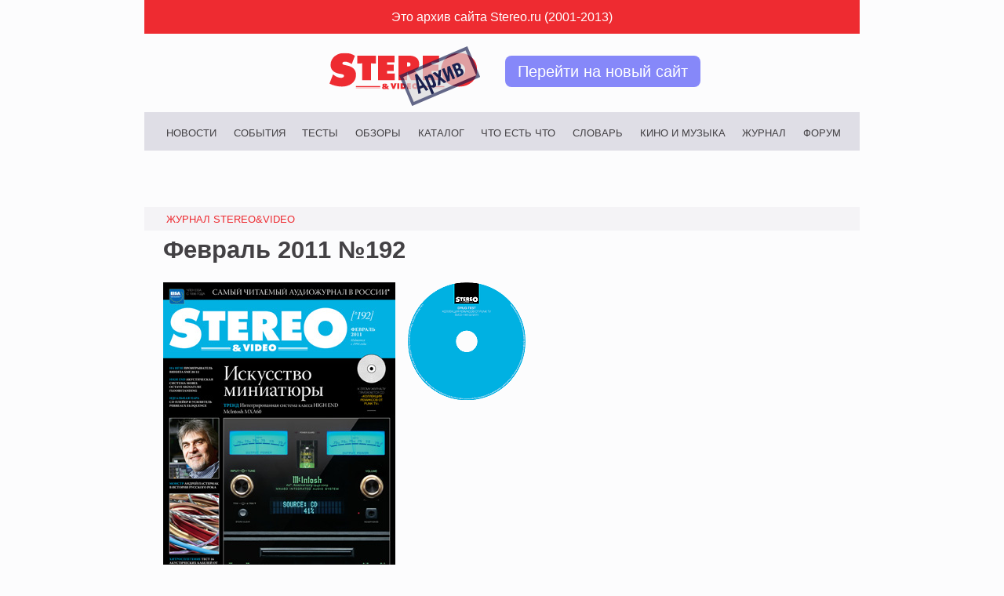

--- FILE ---
content_type: text/html; charset=windows-1251
request_url: https://archive.stereo.ru/sv_onemag.php%3Fmag_id=192.html
body_size: 5129
content:

<!DOCTYPE HTML>
<html>
<head>
  <title>Журнал Stereo&amp;amp;Video: Февраль 2011 №192</title>
  <meta charset="windows-1251" />
  <meta name="viewport" content="width=device-width, initial-scale=1">
  <link rel="icon" type="image/ico" href="https://stereo.ru/favicon.ico" />
  <link rel="stylesheet" href="/_all/styles/vars.css" type="text/css" />
  <link rel="stylesheet" href="/_all/styles/layout.css" type="text/css" />
  <link rel="stylesheet" href="/_all/styles/header.css" type="text/css" />
  <link rel="stylesheet" href="/_all/styles/main.css" type="text/css" />
  <link rel="stylesheet" href="/_all/styles/forum.css" type="text/css" />
  <link rel="stylesheet" href="/_all/styles/footer.css" type="text/css" />
  <meta property="og:site_name" content="Stereo.ru"/>
  <meta property="og:image" content="https://stereo.ru/_all/img/s.png"/>
  <script src="https://yastatic.net/pcode/adfox/loader.js" crossorigin="anonymous"></script>
</head>	
<body>
<div id="wrapper" class="wrapper">
  <header class="header">
    <div class="archive__text">Это архив сайта Stereo.ru (2001-2013)</div>
    <div class="archive__wrapper">
      <img class="archive__logo" class="logo-archive" src="/_all/img/logo-archive.svg" alt="Лого архива сайта Stereo.ru">
      <a class="archive__button" href="//stereo.ru">Перейти на новый сайт</a>
    </div>
    <nav class="nav__list">
      <a class="nav__item" href="/news.php.html">Новости</a>
      <a class="nav__item" href="/reports.php.html">События</a>
      <a class="nav__item" href="/tests.php.html">Тесты</a>
      <a class="nav__item" href="/reviews.php.html">Обзоры</a>
      <a class="nav__item" href="/catalog.php.html">Каталог</a>
      <a class="nav__item" href="/whatiswhats.php.html">Что есть что</a>
      <a class="nav__item" href="/dict.php.html">Словарь</a>
      <a class="nav__item" href="/play.php.html">Кино и Музыка</a>
      <a class="nav__item" href="/stereo-video.php.html">Журнал</a>
      <a class="nav__item" href="/forum/">Форум</a>
    </nav>
  </header>
  <div class="yf-section yf-section_large">
    <div class="yf__block yf__block_xl" id="yf_large_id-1"></div>
    <div class="yf__block yf__block_xl" id="yf_large_id-2"></div>
    <script>
        window.Ya.adfoxCode.create(
          {
            ownerId: 317762,
            containerId: 'yf_large_id-1',
            params: {
              p1: 'cozwg',
              p2: 'gncy'
            }
          }
        );
        window.Ya.adfoxCode.create(
          {
            ownerId: 317762,
            containerId: 'yf_large_id-2',
            params: {
              p1: 'cozwh',
              p2: 'gncy'
            }
          }
        );
    </script>
  </div>

<div id="content" role="main">
<span class="name_of_section">Журнал Stereo&amp;Video</span>
<article class="sv_announce">
<h1>Февраль 2011 №192</h1>
<div id="magazine_cover">
	<div id="cover"> <img src="images/s-v/covers/cover2_2011_big.jpg" alt="Журнал Stereo&Video Февраль 2011" /></div>
		<div id="cd"><a href="sv_onedisk.php%3Fdisk_id=146.html"><img src="images/s-v/disks/disk146.gif" alt="Музыкальное приложение №146" /></a></div>
	</div>
<h2>От редактора</h2>
						<p>
				
	В новом году мы решили открыть для себя и новые темы.>>Начав с обстоятельного теста проигрывателя винила Transrotor в прошлом месяце, мы не только продолжили тему, взявшись за уникальный аппарат от SME, но и развили успех, замахнувшись на самый спорный предмет в аудиоиндустрии – соединительные кабели.<br />
Нашим первым опытом в этом жанре стал обзорный тест акустических проводов. Для аудиофилов и их противников «шнурковщина» – как красная тряпка для быка. Стоит только начать, и без драки точно не закончится. Мы, конечно, снабдили наш тест подробными измерениями основных параметров кабелей, однако всем очевидно, что «звучание» провода – вещь весьма субъективная. В то же время у сотрудников редакции нет сомнений, что это самое «звучание» имеет место быть, и, хотя плохую систему хорошим кабелем не исправишь, испортить хорошую плохим очень даже можно. По поводу обращения с проводами у автора этого теста, нашего редактора Александра Князева есть собственные теории, касающиеся, в частности, направления включения проводников в цепь. Его он умудряется определять на слух и свои рекомендации приводит в описании особенностей звука каждого конкретного провода. Должен отметить, что в результате этой почти мистической процедуры действительно удается добиться определенного изменения в качестве звука, так что, если вы не чужды аудиофилии, «поиграть» с определением направления имеет смысл. А о результатах не премините сообщить нам – ведь нет лучшего развлечения для любителей хорошего звука, чем долгими зимними вечерами мило беседовать о свойствах акустических проводов…<br />
<i>И. о. главного редактора Михаил Борзенков</i><br />
<br />
						
					</p>
			
							<h3>
				
	<b>Виниловый маньяк</b>
						
					</h3>
			
							<p>
				
	Вадим Жадко
						
					</p>
			
							<h3>
				
	<b>Новости</b>
						
					</h3>
			
							<p>
				
	Аудио и видео
Инсталляция и авто
						
					</p>
			
							<h3>
				
	<b>Визит</b>
						
					</h3>
			
							<p>
				
	Аалт Йоук Ван Ден Хул
						
					</p>
			
							<h3>
				
	<b>На игле</b>
						
					</h3>
			
							<p>
				
	<b>SME </b> Model 20/12
						
					</p>
			
							<h3>
				
	<b>Тренд</b>
						
					</h3>
			
							<p>
				
	High End-мини-система <b>McIntosh </b>MXA60
						
					</p>
			
							<h3>
				
	<b>Модель месяца</b>
						
					</h3>
			
							<p>
				
	Комплект домашнего кинотеатра 2.1 <b>Harman Kardon </b>BDS 400
AV-ресивер <b>Pioneer </b>SC-LX73
Акустическая система <b>Klipsch </b>HD Theater 300
Телевизор <b>Panasonic </b>VIERA TX-LR42D25
Акустическая система <b>Dynaudio </b>DM 3/7
Акустическая система <b>Wharfedale </b>Obsidian 600 CinemaPack + <b>Wharfedale </b> Diamond 10 MX-Sub
CD-проигрыватели/интегральный усилитель <b>Perreaux </b>&#233;loquence
						
					</p>
			
							<h3>
				
	<b>Наш CD</b>
						
					</h3>
			
							<p>
				
	<b>Коллекция ремиксов от Punk TV</b>
						
					</p>
			
							<h3>
				
	<b>Тест</b>
						
					</h3>
			
							<h3>
				
	Акустические кабели
						
					</h3>
			
							<p>
				
	<b>Oehlbach </b>102
<b>Neotech </b>NES-5001
<b>Supra </b>Rondo 2x2,5
<b>Supra </b>Ply 2x3,4
<b>Black Rhodium</b> JIVE
<b>Black Rhodium</b> SALSA
<b>Liberty </b>ULTRACAP THX 12/4 CL3R White
<b>Van den Hul </b>M.C. CS 122 HYBRID
<b>Van den Hul </b>D–352 HYBRID
<b>Van den Hul </b>The MAGNUM HYBRID
<b>XLO </b>HTSC12
<b>XLO </b>Ultra 6
<b>Analysis Plus</b> Blue Oval
<b>Analysis Plus </b>Oval 9
<b>Analysis Plus</b> Silver Oval
<b>Abbey Road</b> Reference
						
					</p>
			
							<h3>
				
	<b>High End</b>
						
					</h3>
			
							<p>
				
	CD-проигрыватель/интегральный усилитель <b>Hegel </b>CDP 4A/H200
Акустическая система <b>Morel </b>Octave Signature Floorstanding
						
					</p>
			
							<h3>
				
	<b>Монстры звукозаписи</b>
						
					</h3>
			
							<p>
				
	Андрей Пастернак
						
					</p>
			
							<h3>
				
	<b>Инсталляция</b>
						
					</h3>
			
							<p>
				
	Загородный дом
						
					</p>
			
							<h3>
				
	<b>Звукоизвлечение</b>
						
					</h3>
			
							<p>
				
	Tenori-On
						
					</p>
			
							<h3>
				
	<b>Пресс</b>
						
					</h3>
			
							<p>
				
	Концертный звук
						
					</p>
			
							<h3>
				
	<b>Обзор</b>
						
					</h3>
			
							<p>
				
	Музыка
Кино
						
					</p>
			
							<h3>
				
	<b>Тест</b>
						
					</h3>
			
							<p>
				
	Mobile
						
					</p>
			
							<h3>
				
	<b>События</b>
						
					</h3>
			
							<h3>
				
	<b>Викторина</b>
						
					</h3>
			
							<h3>
				
	<b>Адреса</b>
						
					</h3>
			
	</article>

<section id="magazines">
<h1>Архив анонсов журналов по годам</h1>
<div class="magazine_year">
<h2>2013</h2>
<span>
<a href="sv_onemag.php%3Fmag_id=215.html">01</a>
<a href="sv_onemag.php%3Fmag_id=216.html">02</a>
<a href="sv_onemag.php%3Fmag_id=217.html">03</a>
</span>
</div>
<div class="magazine_year">
<h2>2012</h2>
<span>
<a href="sv_onemag.php%3Fmag_id=203.html">01</a>
<a href="sv_onemag.php%3Fmag_id=204.html">02</a>
<a href="sv_onemag.php%3Fmag_id=205.html">03</a>
<a href="sv_onemag.php%3Fmag_id=206.html">04</a>
<a href="sv_onemag.php%3Fmag_id=207.html">05</a>
<a href="sv_onemag.php%3Fmag_id=208.html">06</a>
<a href="sv_onemag.php%3Fmag_id=209.html">07</a>
<a href="sv_onemag.php%3Fmag_id=210.html">08</a>
<a href="sv_onemag.php%3Fmag_id=211.html">09</a>
<a href="sv_onemag.php%3Fmag_id=212.html">10</a>
<a href="sv_onemag.php%3Fmag_id=213.html">11</a>
<a href="sv_onemag.php%3Fmag_id=214.html">12</a>
</span>
</div>
<div class="magazine_year">
<h2>2011</h2>
<span>
<a href="sv_onemag.php%3Fmag_id=191.html">01</a>
<a href="sv_onemag.php%3Fmag_id=192.html">02</a>
<a href="sv_onemag.php%3Fmag_id=193.html">03</a>
<a href="sv_onemag.php%3Fmag_id=194.html">04</a>
<a href="sv_onemag.php%3Fmag_id=195.html">05</a>
<a href="sv_onemag.php%3Fmag_id=196.html">06</a>
<a href="sv_onemag.php%3Fmag_id=197.html">07</a>
<a href="sv_onemag.php%3Fmag_id=198.html">08</a>
<a href="sv_onemag.php%3Fmag_id=199.html">09</a>
<a href="sv_onemag.php%3Fmag_id=200.html">10</a>
<a href="sv_onemag.php%3Fmag_id=201.html">11</a>
<a href="sv_onemag.php%3Fmag_id=202.html">12</a>
</span>
</div>
<div class="magazine_year">
<h2>2010</h2>
<span>
<a href="sv_onemag.php%3Fmag_id=179.html">01</a>
<a href="sv_onemag.php%3Fmag_id=180.html">02</a>
<a href="sv_onemag.php%3Fmag_id=181.html">03</a>
<a href="sv_onemag.php%3Fmag_id=182.html">04</a>
<a href="sv_onemag.php%3Fmag_id=183.html">05</a>
<a href="sv_onemag.php%3Fmag_id=184.html">06</a>
<a href="sv_onemag.php%3Fmag_id=185.html">07</a>
<a href="sv_onemag.php%3Fmag_id=186.html">08</a>
<a href="sv_onemag.php%3Fmag_id=187.html">09</a>
<a href="sv_onemag.php%3Fmag_id=188.html">10</a>
<a href="sv_onemag.php%3Fmag_id=189.html">11</a>
<a href="sv_onemag.php%3Fmag_id=190.html">12</a>
</span>
</div>
<div class="magazine_year">
<h2>2009</h2>
<span>
<a href="sv_onemag.php%3Fmag_id=167.html">01</a>
<a href="sv_onemag.php%3Fmag_id=168.html">02</a>
<a href="sv_onemag.php%3Fmag_id=169.html">03</a>
<a href="sv_onemag.php%3Fmag_id=170.html">04</a>
<a href="sv_onemag.php%3Fmag_id=171.html">05</a>
<a href="sv_onemag.php%3Fmag_id=172.html">06</a>
<a href="sv_onemag.php%3Fmag_id=173.html">07</a>
<a href="sv_onemag.php%3Fmag_id=174.html">08</a>
<a href="sv_onemag.php%3Fmag_id=175.html">09</a>
<a href="sv_onemag.php%3Fmag_id=176.html">10</a>
<a href="sv_onemag.php%3Fmag_id=177.html">11</a>
<a href="sv_onemag.php%3Fmag_id=178.html">12</a>
</span>
</div>
<div class="magazine_year">
<h2>2008</h2>
<span>
<a href="sv_onemag.php%3Fmag_id=155.html">01</a>
<a href="sv_onemag.php%3Fmag_id=156.html">02</a>
<a href="sv_onemag.php%3Fmag_id=157.html">03</a>
<a href="sv_onemag.php%3Fmag_id=158.html">04</a>
<a href="sv_onemag.php%3Fmag_id=159.html">05</a>
<a href="sv_onemag.php%3Fmag_id=160.html">06</a>
<a href="sv_onemag.php%3Fmag_id=161.html">07</a>
<a href="sv_onemag.php%3Fmag_id=162.html">08</a>
<a href="sv_onemag.php%3Fmag_id=163.html">09</a>
<a href="sv_onemag.php%3Fmag_id=164.html">10</a>
<a href="sv_onemag.php%3Fmag_id=165.html">11</a>
<a href="sv_onemag.php%3Fmag_id=166.html">12</a>
</span>
</div>
<div class="magazine_year">
<h2>2007</h2>
<span>
<a href="sv_onemag.php%3Fmag_id=143.html">01</a>
<a href="sv_onemag.php%3Fmag_id=144.html">02</a>
<a href="sv_onemag.php%3Fmag_id=145.html">03</a>
<a href="sv_onemag.php%3Fmag_id=146.html">04</a>
<a href="sv_onemag.php%3Fmag_id=147.html">05</a>
<a href="sv_onemag.php%3Fmag_id=148.html">06</a>
<a href="sv_onemag.php%3Fmag_id=149.html">07</a>
<a href="sv_onemag.php%3Fmag_id=150.html">08</a>
<a href="sv_onemag.php%3Fmag_id=151.html">09</a>
<a href="sv_onemag.php%3Fmag_id=152.html">10</a>
<a href="sv_onemag.php%3Fmag_id=153.html">11</a>
<a href="sv_onemag.php%3Fmag_id=154.html">12</a>
</span>
</div>
<div class="magazine_year">
<h2>2006</h2>
<span>
<a href="sv_onemag.php%3Fmag_id=131.html">01</a>
<a href="sv_onemag.php%3Fmag_id=132.html">02</a>
<a href="sv_onemag.php%3Fmag_id=133.html">03</a>
<a href="sv_onemag.php%3Fmag_id=134.html">04</a>
<a href="sv_onemag.php%3Fmag_id=135.html">05</a>
<a href="sv_onemag.php%3Fmag_id=136.html">06</a>
<a href="sv_onemag.php%3Fmag_id=137.html">07</a>
<a href="sv_onemag.php%3Fmag_id=138.html">08</a>
<a href="sv_onemag.php%3Fmag_id=139.html">09</a>
<a href="sv_onemag.php%3Fmag_id=140.html">10</a>
<a href="sv_onemag.php%3Fmag_id=141.html">11</a>
<a href="sv_onemag.php%3Fmag_id=142.html">12</a>
</span>
</div>
<div class="magazine_year">
<h2>2005</h2>
<span>
<a href="sv_onemag.php%3Fmag_id=119.html">01</a>
<a href="sv_onemag.php%3Fmag_id=120.html">02</a>
<a href="sv_onemag.php%3Fmag_id=121.html">03</a>
<a href="sv_onemag.php%3Fmag_id=122.html">04</a>
<a href="sv_onemag.php%3Fmag_id=123.html">05</a>
<a href="sv_onemag.php%3Fmag_id=124.html">06</a>
<a href="sv_onemag.php%3Fmag_id=125.html">07</a>
<a href="sv_onemag.php%3Fmag_id=126.html">08</a>
<a href="sv_onemag.php%3Fmag_id=127.html">09</a>
<a href="sv_onemag.php%3Fmag_id=128.html">10</a>
<a href="sv_onemag.php%3Fmag_id=129.html">11</a>
<a href="sv_onemag.php%3Fmag_id=130.html">12</a>
</span>
</div>
<div class="magazine_year">
<h2>2004</h2>
<span>
<a href="sv_onemag.php%3Fmag_id=107.html">01</a>
<a href="sv_onemag.php%3Fmag_id=108.html">02</a>
<a href="sv_onemag.php%3Fmag_id=109.html">03</a>
<a href="sv_onemag.php%3Fmag_id=110.html">04</a>
<a href="sv_onemag.php%3Fmag_id=111.html">05</a>
<a href="sv_onemag.php%3Fmag_id=112.html">06</a>
<a href="sv_onemag.php%3Fmag_id=113.html">07</a>
<a href="sv_onemag.php%3Fmag_id=114.html">08</a>
<a href="sv_onemag.php%3Fmag_id=115.html">09</a>
<a href="sv_onemag.php%3Fmag_id=116.html">10</a>
<a href="sv_onemag.php%3Fmag_id=117.html">11</a>
<a href="sv_onemag.php%3Fmag_id=118.html">12</a>
</span>
</div>
<div class="magazine_year">
<h2>2003</h2>
<span>
<a href="sv_onemag.php%3Fmag_id=95.html">01</a>
<a href="sv_onemag.php%3Fmag_id=96.html">02</a>
<a href="sv_onemag.php%3Fmag_id=97.html">03</a>
<a href="sv_onemag.php%3Fmag_id=98.html">04</a>
<a href="sv_onemag.php%3Fmag_id=99.html">05</a>
<a href="sv_onemag.php%3Fmag_id=100.html">06</a>
<a href="sv_onemag.php%3Fmag_id=101.html">07</a>
<a href="sv_onemag.php%3Fmag_id=102.html">08</a>
<a href="sv_onemag.php%3Fmag_id=103.html">09</a>
<a href="sv_onemag.php%3Fmag_id=104.html">10</a>
<a href="sv_onemag.php%3Fmag_id=105.html">11</a>
<a href="sv_onemag.php%3Fmag_id=106.html">12</a>
</span>
</div>
</section>
</div>
<aside></aside>
<footer>
  <div class="yf-section yf-section_small">
    <div class="yf__block yf__block_s" id="yf_small_id-1"></div>
    <div class="yf__block yf__block_s" id="yf_small_id-2"></div>
    <div class="yf__block yf__block_s" id="yf_small_id-3"></div>
    <script>
        window.Ya.adfoxCode.create({
            ownerId: 317762,
            containerId: 'yf_small_id-1',
            params: {
              p1: 'cozwj',
              p2: 'gnen'
            }
          }
        );
        window.Ya.adfoxCode.create({
            ownerId: 317762,
            containerId: 'yf_small_id-2',
            params: {
              p1: 'cpabd',
              p2: 'gnen'
            }
          }
        );
        window.Ya.adfoxCode.create({
            ownerId: 317762,
            containerId: 'yf_small_id-3',
            params: {
              p1: 'cpabp',
              p2: 'gnen'
            }
          }
        );
    </script>
  </div>
</footer>
<script>
  (function(i,s,o,g,r,a,m){i['GoogleAnalyticsObject']=r;i[r]=i[r]||function(){
  (i[r].q=i[r].q||[]).push(arguments)},i[r].l=1*new Date();a=s.createElement(o),
  m=s.getElementsByTagName(o)[0];a.async=1;a.src=g;m.parentNode.insertBefore(a,m)
  })(window,document,'script','//www.google-analytics.com/analytics.js','ga');
  ga('create', 'UA-1528686-1', 'auto');
  ga('send', 'pageview');
</script>
<script type="text/javascript" > (function(m,e,t,r,i,k,a){m[i]=m[i]||function(){(m[i].a=m[i].a||[]).push(arguments)}; m[i].l=1*new Date();k=e.createElement(t),a=e.getElementsByTagName(t)[0],k.async=1,k.src=r,a.parentNode.insertBefore(k,a)}) (window, document, "script", "https://mc.yandex.ru/metrika/tag.js", "ym"); ym(55365703, "init", { clickmap:true, trackLinks:true, accurateTrackBounce:true }); </script> <noscript><div><img src="https://mc.yandex.ru/watch/55365703" style="position:absolute; left:-9999px;" alt="" /></div></noscript>
<script type="text/javascript">
  var _tmr = window._tmr || (window._tmr = []);
  _tmr.push({id: "2730921", type: "pageView", start: (new Date()).getTime()});
  (function (d, w, id) {
    if (d.getElementById(id)) return;
    var ts = d.createElement("script"); ts.type = "text/javascript"; ts.async = true; ts.id = id;
    ts.src = "https://top-fwz1.mail.ru/js/code.js";
    var f = function () {var s = d.getElementsByTagName("script")[0]; s.parentNode.insertBefore(ts, s);};
    if (w.opera == "[object Opera]") { d.addEventListener("DOMContentLoaded", f, false); } else { f(); }
  })(document, window, "topmailru-code");
  </script><noscript><div>
  <img src="https://top-fwz1.mail.ru/counter?id=2730921;js=na" style="border:0;position:absolute;left:-9999px;" alt="Top.Mail.Ru" />
  </div></noscript>
</body>
</html>


--- FILE ---
content_type: text/css
request_url: https://archive.stereo.ru/_all/styles/layout.css
body_size: 1302
content:
html {
	overflow: auto;
}

/* normalize :: */
table{ 
  border-spacing:0;

  border-collapse:collapse;}
ul { 
  margin: 0;
  padding: 0; 
  }
ul, ol{
  list-style:none;
  list-style-image:none
}

img{
	max-width: 100%;
}

/* :: normalize */

a img{
  border: none;
}

body {
	margin: 0;
	padding: 0;

  color: var(--c-text-primary);
	background-color: var(--c-bg-site);

	font-family: Arial, Helvetica, sans-serif;
  font-size: 20px;
}

#wrapper{
	width: 100%;
  max-width: 57rem;
	margin: 0 auto;
	padding: 0;
}

a {
  text-decoration: none;

  color: var(--c-link);
}

a:hover		{
  color: var(--c-link-hover);
}

#content{
  box-sizing: border-box;
  padding: 0 1.5rem;

  word-break: break-word;
}

h1{
  margin: 0;

  font-size: var(--fs-xxl);
	line-height: var(--lh-xxs);
}

h2{
	margin: 0;

  font-size: var(--fs-md);
  line-height: var(--lh-s);
}

h3 a{
  color: var(--c-text-primary) !important;
}

/* mainpage */

.frontpage{
  display: flex;
  align-items: center;
  justify-content: center;

  max-width: 30rem;
  margin: auto;

  text-align: center;

  font-size: var(--fs-xl);
  font-weight: 300;
  line-height: var(--lh-m);
}

/* ya */

.yf-section{
  display: flex;
  align-items: center;
  flex-wrap: wrap;
  justify-content: center;

  width: 100%;
  margin: 1.5rem auto;
}

.yf-section_large{
  flex-direction: column;
}

.yf__block{
  overflow: hidden;

  min-width: 300px;
  max-height: 300px;
}

.yf__block_xl{
  width: fit-content;
  max-width: 100%;
}

.yf__block_xl:not(:first-child){
  margin-top: 1.5rem;
}

.yf__block_s{
  margin: .75rem;
}


--- FILE ---
content_type: image/svg+xml
request_url: https://archive.stereo.ru/_all/img/logo-archive.svg
body_size: 5302
content:
<svg xmlns="http://www.w3.org/2000/svg" xmlns:xlink="http://www.w3.org/1999/xlink" viewBox="0 0 342 135">
  <defs/>
  <defs>
    <path id="a" d="M0 0h335.303v82.081H0z"/>
  </defs>
  <g fill="none" fill-rule="evenodd">
    <g transform="translate(0 15)">
      <mask id="b" fill="#fff">
        <use xlink:href="#a"/>
      </mask>
      <path fill="#EE2B31" d="M335.303 38.228C335.303 15.057 316.921 0 294.529 0c-22.394 0-40.779 15.057-40.779 38.228 0 23.666 18.29 37.85 40.779 37.85 22.5 0 40.774-14.184 40.774-37.85zm-26.985.396c0 8.405-5.671 14.177-13.789 14.177-8.113 0-13.789-5.772-13.789-14.177 0-7.823 5.283-14.378 13.789-14.378 8.509 0 13.789 6.555 13.789 14.378zm-96.541 22.827h37.766v-15.1h-17.53v-5.432h15.476V26.551h-15.476v-5.283h16.942V6.161h-37.178v55.29zm-18.622-21.259v-.444c7.486-2.497 10.709-6.016 10.709-14.37 0-13.94-10.561-19.217-23.024-19.217h-24.278v55.29h19.658V43.709h.361l8.803 17.742h23.171l-12.025-17.96c-1.097-1.618-2.346-2.498-3.375-3.299zm-8.944-14.153c0 4.101-3.299 4.619-6.599 4.619h-1.392v-9.39h1.542c3.439 0 6.449.513 6.449 4.771zm-30.281 55.5h4.671V68.682h-4.671v12.857zm-6.369 0l4.984-12.857h-4.881l-1.706 5.85c-.188.627-.326 1.259-.326 1.906h-.096c0-.647-.142-1.279-.33-1.906l-1.703-5.85h-4.878l4.982 12.857h3.954zm-37.033-20.088h37.764v-15.1h-17.529v-5.432h15.477V26.551h-15.477v-5.283h16.94V6.161h-37.175v55.29zM94.467 23.617l11.072.511V6.161H63.298v17.967l11.078-.511v37.834h20.091V23.617zm-65.128.047c0-3.036 3.423-3.915 5.765-3.915 5.772 0 10.956 2.444 15.55 5.579l7.235-18.877C50.654 2.053 42.929 0 34.522 0 18.48 0 2.543 9.777 2.543 27.28c0 11.538 8.8 17.699 19.264 19.556l5.377.976c2.447.49 5.965.784 5.965 4.108 0 3.328-4.205 4.402-6.844 4.402-6.162 0-11.926-3.035-16.721-6.749L8.22 48.499 0 69.328c8.315 4.199 19.07 6.75 28.362 6.75 15.938 0 31.97-8.71 31.97-26.309 0-12.518-8.209-18.58-19.553-21.123l-6.062-1.366c-2.052-.49-5.378-.88-5.378-3.616zm30.76 53.394h55.355v-2.203H60.099v2.203zm0 2.189h55.355v-.735H60.099v.735zm59.457-.756c0 2.938 3.08 3.65 5.526 3.65 1.427 0 3.092-.268 4.315-.991l.765.776h5.925c-1.183-1.121-2.438-2.141-3.713-3.183 1.062-1.01 1.948-2.231 2.296-3.831h-4.426a3.343 3.343 0 01-.866 1.487 37.503 37.503 0 00-1.677-1.202c1.327-.44 3.276-1.541 3.276-3.132 0-2.406-3.049-2.706-5.365-2.706-2.641 0-5.383.667-5.383 3.306 0 1.276.815 2.092 1.844 2.724-1.346.552-2.517 1.542-2.517 3.102zm7.343-6.049c0 .723-.704 1.041-1.287 1.41-.549-.338-1.313-.737-1.313-1.41 0-.66.639-.958 1.365-.958s1.235.298 1.235.958zm-3.061 5.997c0-.621.247-.9.694-1.294l2.386 1.895c-.409.336-.936.549-1.466.549-.778 0-1.614-.374-1.614-1.15zm42.657-9.757h-4.763v12.857h5.92c3.772 0 6.465-2.421 6.465-6.244 0-4.717-3.305-6.613-7.622-6.613zm-.084 4.023h.284c1.709 0 2.749.771 2.749 2.576 0 1.69-1.189 2.4-2.749 2.4h-.284v-4.976zm18.596-4.023h-8.645v12.857h8.781v-3.512h-4.076v-1.263h3.596v-3.34h-3.596v-1.23h3.94v-3.512zm2.383 6.463c0 4.129 3.181 6.602 7.109 6.602 3.914 0 7.105-2.473 7.105-6.602 0-4.043-3.205-6.673-7.105-6.673-3.907 0-7.109 2.63-7.109 6.673zm4.705.065c0-1.358.919-2.505 2.404-2.505 1.483 0 2.402 1.147 2.402 2.505 0 1.469-.99 2.471-2.402 2.471-1.414 0-2.404-1.002-2.404-2.471zm13.466 1.848h55.354v-2.203h-55.354v2.203zm0 2.189h55.354v-.735h-55.354v.735z" mask="url(#b)"/>
    </g>
    <path fill="#D8D8D8" stroke="#1A204F" stroke-width="7" d="M163.052 67.637L311.253 4.729l26.57 62.594-148.201 62.908z" opacity=".674"/>
    <path fill="#1A204F" fill-rule="nonzero" d="M207.822 105.415l-1.962-9.306 7.805-3.313 5.33 7.876 5.728-2.431-25.898-36.19-4.773 2.026 8.042 43.77 5.728-2.432zm2.488-17.557l-5.728 2.431-3.342-15.678.113-.048 8.957 13.295zm27.497 18.414l-5.982-14.094.112-.048c1.034.666 2.098 1.065 3.192 1.197 1.094.132 2.203-.04 3.326-.517 1.422-.604 2.404-1.308 2.947-2.113 1.1-1.571 1.365-3.34.795-5.307-.285-.984-.872-2.524-1.762-4.62l-4.6-10.837c-.668-1.572-1.275-2.795-1.822-3.667-.547-.872-1.124-1.555-1.73-2.048-1.737-1.384-3.784-1.575-6.142-.574-1.423.604-2.39 1.345-2.9 2.224-.51.88-.946 1.882-1.308 3.007l-1.096-2.582-5.727 2.43 16.97 39.98 5.727-2.431zm-4.31-18.117c-.824.35-1.63.35-2.42 0-.788-.35-1.373-.974-1.755-1.873l-4.695-11.061c-.445-1.049-.545-2.011-.299-2.889.246-.878.8-1.5 1.66-1.865.974-.413 1.836-.359 2.587.162.752.52 1.373 1.36 1.866 2.521l4.433 10.444c.382.899.519 1.768.412 2.609-.107.84-.704 1.491-1.79 1.952zm18.628-1.545l.18-10.348 7.569 7.058 6.064-2.574-13.304-11.516.883-16.81-6.064 2.575-.106 9.587-6.97-6.584-6.064 2.574 12.593 11.09-.846 17.522 6.065-2.574zm21.393-9.081l-1.33-20.774.113-.048 7.675 18.08 5.39-2.288-12.084-28.468-5.896 2.503 1.386 20.75-.112.047-7.675-18.08-5.39 2.288 12.084 28.468 5.84-2.478zm24.426-10.368a19.776 19.776 0 003.64-2.042c1.19-.837 2.036-1.914 2.538-3.231a7.437 7.437 0 00.456-3.375c-.111-1.146-.42-2.318-.93-3.516a13.221 13.221 0 00-.914-1.765 6.422 6.422 0 00-1.312-1.53 5.705 5.705 0 00-1.795-1.028c-.677-.242-1.473-.347-2.386-.312.552-.677.929-1.377 1.129-2.103.2-.725.293-1.417.28-2.074a7.664 7.664 0 00-.255-1.847 11.555 11.555 0 00-.495-1.48c-.509-1.197-1.155-2.226-1.94-3.086-.784-.86-1.785-1.473-3.001-1.84-1.323-.41-2.631-.474-3.924-.19a20.511 20.511 0 00-3.625 1.14L278 42.03l12.084 28.468 7.86-3.336zm-6.967-16.725l-2.246.953-2.98-7.018 2.36-1.001c.935-.398 1.792-.408 2.57-.032.779.377 1.35.996 1.716 1.857.509 1.198.69 2.247.542 3.15-.147.901-.801 1.599-1.962 2.091zm5.11 11.88l-2.303.977-3.146-7.411 2.302-.978c1.348-.572 2.392-.584 3.132-.037.74.547 1.357 1.401 1.85 2.562.301.71.454 1.33.458 1.86.003.528-.099.991-.306 1.388a2.835 2.835 0 01-.84.986c-.353.26-.736.478-1.148.653z"/>
  </g>
</svg>
